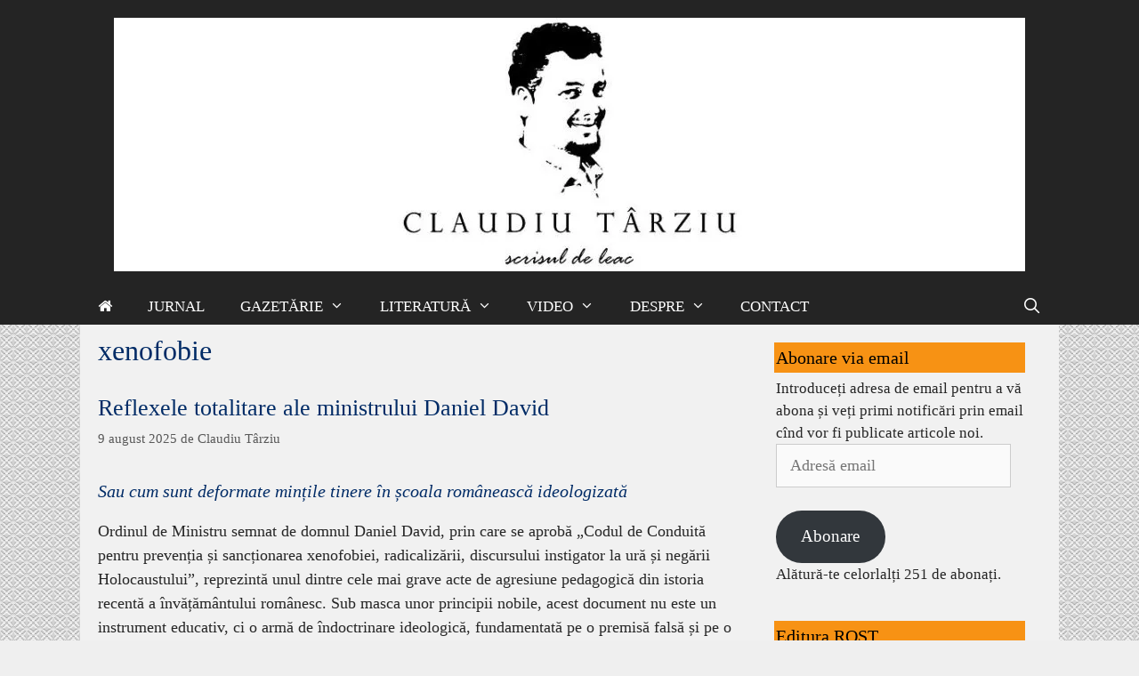

--- FILE ---
content_type: text/html; charset=UTF-8
request_url: https://claudiutarziu.ro/tag/xenofobie/
body_size: 18323
content:
<!DOCTYPE html><html lang="ro-RO"><head><script data-no-optimize="1" type="c39a94c902e81a6f2d411e78-text/javascript">var litespeed_docref=sessionStorage.getItem("litespeed_docref");litespeed_docref&&(Object.defineProperty(document,"referrer",{get:function(){return litespeed_docref}}),sessionStorage.removeItem("litespeed_docref"));</script> <meta charset="UTF-8"><meta name='robots' content='index, follow, max-image-preview:large, max-snippet:-1, max-video-preview:-1' /><meta name="viewport" content="width=device-width, initial-scale=1"><title>Arhive xenofobie - Claudiu Târziu</title><link rel="canonical" href="https://claudiutarziu.ro/tag/xenofobie/" /><meta property="og:locale" content="ro_RO" /><meta property="og:type" content="article" /><meta property="og:title" content="Arhive xenofobie - Claudiu Târziu" /><meta property="og:url" content="https://claudiutarziu.ro/tag/xenofobie/" /><meta property="og:site_name" content="Claudiu Târziu" /><meta name="twitter:card" content="summary_large_image" /> <script type="application/ld+json" class="yoast-schema-graph">{"@context":"https://schema.org","@graph":[{"@type":"CollectionPage","@id":"https://claudiutarziu.ro/tag/xenofobie/","url":"https://claudiutarziu.ro/tag/xenofobie/","name":"Arhive xenofobie - Claudiu Târziu","isPartOf":{"@id":"https://claudiutarziu.ro/#website"},"breadcrumb":{"@id":"https://claudiutarziu.ro/tag/xenofobie/#breadcrumb"},"inLanguage":"ro-RO"},{"@type":"BreadcrumbList","@id":"https://claudiutarziu.ro/tag/xenofobie/#breadcrumb","itemListElement":[{"@type":"ListItem","position":1,"name":"Prima pagină","item":"https://claudiutarziu.ro/"},{"@type":"ListItem","position":2,"name":"xenofobie"}]},{"@type":"WebSite","@id":"https://claudiutarziu.ro/#website","url":"https://claudiutarziu.ro/","name":"Claudiu Târziu","description":"scrisul de leac","publisher":{"@id":"https://claudiutarziu.ro/#organization"},"potentialAction":[{"@type":"SearchAction","target":{"@type":"EntryPoint","urlTemplate":"https://claudiutarziu.ro/?s={search_term_string}"},"query-input":{"@type":"PropertyValueSpecification","valueRequired":true,"valueName":"search_term_string"}}],"inLanguage":"ro-RO"},{"@type":"Organization","@id":"https://claudiutarziu.ro/#organization","name":"Claudiu Târziu","url":"https://claudiutarziu.ro/","logo":{"@type":"ImageObject","inLanguage":"ro-RO","@id":"https://claudiutarziu.ro/#/schema/logo/image/","url":"https://i0.wp.com/claudiutarziu.ro/wp-content/uploads/2017/01/header-1.jpg?fit=1024%2C285&ssl=1","contentUrl":"https://i0.wp.com/claudiutarziu.ro/wp-content/uploads/2017/01/header-1.jpg?fit=1024%2C285&ssl=1","width":1024,"height":285,"caption":"Claudiu Târziu"},"image":{"@id":"https://claudiutarziu.ro/#/schema/logo/image/"}}]}</script> <link rel='dns-prefetch' href='//secure.gravatar.com' /><link rel='dns-prefetch' href='//stats.wp.com' /><link href='https://fonts.gstatic.com' crossorigin rel='preconnect' /><link href='https://fonts.googleapis.com' crossorigin rel='preconnect' /><link rel='preconnect' href='//i0.wp.com' /><link rel='preconnect' href='//c0.wp.com' /><link rel="alternate" type="application/rss+xml" title="Claudiu Târziu &raquo; Flux" href="https://claudiutarziu.ro/feed/" /><link rel="alternate" type="application/rss+xml" title="Claudiu Târziu &raquo; Flux comentarii" href="https://claudiutarziu.ro/comments/feed/" /><link rel="alternate" type="application/rss+xml" title="Claudiu Târziu &raquo; Flux etichetă xenofobie" href="https://claudiutarziu.ro/tag/xenofobie/feed/" /><style id='wp-img-auto-sizes-contain-inline-css'>img:is([sizes=auto i],[sizes^="auto," i]){contain-intrinsic-size:3000px 1500px}
/*# sourceURL=wp-img-auto-sizes-contain-inline-css */</style><link data-optimized="2" rel="stylesheet" href="https://claudiutarziu.ro/wp-content/litespeed/css/a3b5a2f8fa07ae568765492f4c23a912.css?ver=11208" /><link rel='stylesheet' id='wp-block-library-css' href='https://c0.wp.com/c/6.9/wp-includes/css/dist/block-library/style.min.css' media='all' /><style id='global-styles-inline-css'>:root{--wp--preset--aspect-ratio--square: 1;--wp--preset--aspect-ratio--4-3: 4/3;--wp--preset--aspect-ratio--3-4: 3/4;--wp--preset--aspect-ratio--3-2: 3/2;--wp--preset--aspect-ratio--2-3: 2/3;--wp--preset--aspect-ratio--16-9: 16/9;--wp--preset--aspect-ratio--9-16: 9/16;--wp--preset--color--black: #000000;--wp--preset--color--cyan-bluish-gray: #abb8c3;--wp--preset--color--white: #ffffff;--wp--preset--color--pale-pink: #f78da7;--wp--preset--color--vivid-red: #cf2e2e;--wp--preset--color--luminous-vivid-orange: #ff6900;--wp--preset--color--luminous-vivid-amber: #fcb900;--wp--preset--color--light-green-cyan: #7bdcb5;--wp--preset--color--vivid-green-cyan: #00d084;--wp--preset--color--pale-cyan-blue: #8ed1fc;--wp--preset--color--vivid-cyan-blue: #0693e3;--wp--preset--color--vivid-purple: #9b51e0;--wp--preset--color--contrast: var(--contrast);--wp--preset--color--contrast-2: var(--contrast-2);--wp--preset--color--contrast-3: var(--contrast-3);--wp--preset--color--base: var(--base);--wp--preset--color--base-2: var(--base-2);--wp--preset--color--base-3: var(--base-3);--wp--preset--color--accent: var(--accent);--wp--preset--gradient--vivid-cyan-blue-to-vivid-purple: linear-gradient(135deg,rgb(6,147,227) 0%,rgb(155,81,224) 100%);--wp--preset--gradient--light-green-cyan-to-vivid-green-cyan: linear-gradient(135deg,rgb(122,220,180) 0%,rgb(0,208,130) 100%);--wp--preset--gradient--luminous-vivid-amber-to-luminous-vivid-orange: linear-gradient(135deg,rgb(252,185,0) 0%,rgb(255,105,0) 100%);--wp--preset--gradient--luminous-vivid-orange-to-vivid-red: linear-gradient(135deg,rgb(255,105,0) 0%,rgb(207,46,46) 100%);--wp--preset--gradient--very-light-gray-to-cyan-bluish-gray: linear-gradient(135deg,rgb(238,238,238) 0%,rgb(169,184,195) 100%);--wp--preset--gradient--cool-to-warm-spectrum: linear-gradient(135deg,rgb(74,234,220) 0%,rgb(151,120,209) 20%,rgb(207,42,186) 40%,rgb(238,44,130) 60%,rgb(251,105,98) 80%,rgb(254,248,76) 100%);--wp--preset--gradient--blush-light-purple: linear-gradient(135deg,rgb(255,206,236) 0%,rgb(152,150,240) 100%);--wp--preset--gradient--blush-bordeaux: linear-gradient(135deg,rgb(254,205,165) 0%,rgb(254,45,45) 50%,rgb(107,0,62) 100%);--wp--preset--gradient--luminous-dusk: linear-gradient(135deg,rgb(255,203,112) 0%,rgb(199,81,192) 50%,rgb(65,88,208) 100%);--wp--preset--gradient--pale-ocean: linear-gradient(135deg,rgb(255,245,203) 0%,rgb(182,227,212) 50%,rgb(51,167,181) 100%);--wp--preset--gradient--electric-grass: linear-gradient(135deg,rgb(202,248,128) 0%,rgb(113,206,126) 100%);--wp--preset--gradient--midnight: linear-gradient(135deg,rgb(2,3,129) 0%,rgb(40,116,252) 100%);--wp--preset--font-size--small: 13px;--wp--preset--font-size--medium: 20px;--wp--preset--font-size--large: 36px;--wp--preset--font-size--x-large: 42px;--wp--preset--spacing--20: 0.44rem;--wp--preset--spacing--30: 0.67rem;--wp--preset--spacing--40: 1rem;--wp--preset--spacing--50: 1.5rem;--wp--preset--spacing--60: 2.25rem;--wp--preset--spacing--70: 3.38rem;--wp--preset--spacing--80: 5.06rem;--wp--preset--shadow--natural: 6px 6px 9px rgba(0, 0, 0, 0.2);--wp--preset--shadow--deep: 12px 12px 50px rgba(0, 0, 0, 0.4);--wp--preset--shadow--sharp: 6px 6px 0px rgba(0, 0, 0, 0.2);--wp--preset--shadow--outlined: 6px 6px 0px -3px rgb(255, 255, 255), 6px 6px rgb(0, 0, 0);--wp--preset--shadow--crisp: 6px 6px 0px rgb(0, 0, 0);}:where(.is-layout-flex){gap: 0.5em;}:where(.is-layout-grid){gap: 0.5em;}body .is-layout-flex{display: flex;}.is-layout-flex{flex-wrap: wrap;align-items: center;}.is-layout-flex > :is(*, div){margin: 0;}body .is-layout-grid{display: grid;}.is-layout-grid > :is(*, div){margin: 0;}:where(.wp-block-columns.is-layout-flex){gap: 2em;}:where(.wp-block-columns.is-layout-grid){gap: 2em;}:where(.wp-block-post-template.is-layout-flex){gap: 1.25em;}:where(.wp-block-post-template.is-layout-grid){gap: 1.25em;}.has-black-color{color: var(--wp--preset--color--black) !important;}.has-cyan-bluish-gray-color{color: var(--wp--preset--color--cyan-bluish-gray) !important;}.has-white-color{color: var(--wp--preset--color--white) !important;}.has-pale-pink-color{color: var(--wp--preset--color--pale-pink) !important;}.has-vivid-red-color{color: var(--wp--preset--color--vivid-red) !important;}.has-luminous-vivid-orange-color{color: var(--wp--preset--color--luminous-vivid-orange) !important;}.has-luminous-vivid-amber-color{color: var(--wp--preset--color--luminous-vivid-amber) !important;}.has-light-green-cyan-color{color: var(--wp--preset--color--light-green-cyan) !important;}.has-vivid-green-cyan-color{color: var(--wp--preset--color--vivid-green-cyan) !important;}.has-pale-cyan-blue-color{color: var(--wp--preset--color--pale-cyan-blue) !important;}.has-vivid-cyan-blue-color{color: var(--wp--preset--color--vivid-cyan-blue) !important;}.has-vivid-purple-color{color: var(--wp--preset--color--vivid-purple) !important;}.has-black-background-color{background-color: var(--wp--preset--color--black) !important;}.has-cyan-bluish-gray-background-color{background-color: var(--wp--preset--color--cyan-bluish-gray) !important;}.has-white-background-color{background-color: var(--wp--preset--color--white) !important;}.has-pale-pink-background-color{background-color: var(--wp--preset--color--pale-pink) !important;}.has-vivid-red-background-color{background-color: var(--wp--preset--color--vivid-red) !important;}.has-luminous-vivid-orange-background-color{background-color: var(--wp--preset--color--luminous-vivid-orange) !important;}.has-luminous-vivid-amber-background-color{background-color: var(--wp--preset--color--luminous-vivid-amber) !important;}.has-light-green-cyan-background-color{background-color: var(--wp--preset--color--light-green-cyan) !important;}.has-vivid-green-cyan-background-color{background-color: var(--wp--preset--color--vivid-green-cyan) !important;}.has-pale-cyan-blue-background-color{background-color: var(--wp--preset--color--pale-cyan-blue) !important;}.has-vivid-cyan-blue-background-color{background-color: var(--wp--preset--color--vivid-cyan-blue) !important;}.has-vivid-purple-background-color{background-color: var(--wp--preset--color--vivid-purple) !important;}.has-black-border-color{border-color: var(--wp--preset--color--black) !important;}.has-cyan-bluish-gray-border-color{border-color: var(--wp--preset--color--cyan-bluish-gray) !important;}.has-white-border-color{border-color: var(--wp--preset--color--white) !important;}.has-pale-pink-border-color{border-color: var(--wp--preset--color--pale-pink) !important;}.has-vivid-red-border-color{border-color: var(--wp--preset--color--vivid-red) !important;}.has-luminous-vivid-orange-border-color{border-color: var(--wp--preset--color--luminous-vivid-orange) !important;}.has-luminous-vivid-amber-border-color{border-color: var(--wp--preset--color--luminous-vivid-amber) !important;}.has-light-green-cyan-border-color{border-color: var(--wp--preset--color--light-green-cyan) !important;}.has-vivid-green-cyan-border-color{border-color: var(--wp--preset--color--vivid-green-cyan) !important;}.has-pale-cyan-blue-border-color{border-color: var(--wp--preset--color--pale-cyan-blue) !important;}.has-vivid-cyan-blue-border-color{border-color: var(--wp--preset--color--vivid-cyan-blue) !important;}.has-vivid-purple-border-color{border-color: var(--wp--preset--color--vivid-purple) !important;}.has-vivid-cyan-blue-to-vivid-purple-gradient-background{background: var(--wp--preset--gradient--vivid-cyan-blue-to-vivid-purple) !important;}.has-light-green-cyan-to-vivid-green-cyan-gradient-background{background: var(--wp--preset--gradient--light-green-cyan-to-vivid-green-cyan) !important;}.has-luminous-vivid-amber-to-luminous-vivid-orange-gradient-background{background: var(--wp--preset--gradient--luminous-vivid-amber-to-luminous-vivid-orange) !important;}.has-luminous-vivid-orange-to-vivid-red-gradient-background{background: var(--wp--preset--gradient--luminous-vivid-orange-to-vivid-red) !important;}.has-very-light-gray-to-cyan-bluish-gray-gradient-background{background: var(--wp--preset--gradient--very-light-gray-to-cyan-bluish-gray) !important;}.has-cool-to-warm-spectrum-gradient-background{background: var(--wp--preset--gradient--cool-to-warm-spectrum) !important;}.has-blush-light-purple-gradient-background{background: var(--wp--preset--gradient--blush-light-purple) !important;}.has-blush-bordeaux-gradient-background{background: var(--wp--preset--gradient--blush-bordeaux) !important;}.has-luminous-dusk-gradient-background{background: var(--wp--preset--gradient--luminous-dusk) !important;}.has-pale-ocean-gradient-background{background: var(--wp--preset--gradient--pale-ocean) !important;}.has-electric-grass-gradient-background{background: var(--wp--preset--gradient--electric-grass) !important;}.has-midnight-gradient-background{background: var(--wp--preset--gradient--midnight) !important;}.has-small-font-size{font-size: var(--wp--preset--font-size--small) !important;}.has-medium-font-size{font-size: var(--wp--preset--font-size--medium) !important;}.has-large-font-size{font-size: var(--wp--preset--font-size--large) !important;}.has-x-large-font-size{font-size: var(--wp--preset--font-size--x-large) !important;}
/*# sourceURL=global-styles-inline-css */</style><style id='classic-theme-styles-inline-css'>/*! This file is auto-generated */
.wp-block-button__link{color:#fff;background-color:#32373c;border-radius:9999px;box-shadow:none;text-decoration:none;padding:calc(.667em + 2px) calc(1.333em + 2px);font-size:1.125em}.wp-block-file__button{background:#32373c;color:#fff;text-decoration:none}
/*# sourceURL=/wp-includes/css/classic-themes.min.css */</style><style id='generate-style-inline-css'>.resize-featured-image .post-image img {width: 200px;height: 200px;-o-object-fit: cover;object-fit: cover;}
body{background-color:#efefef;color:#262626;}a{color:#002b66;}a:visited{color:#002b66;}a:hover, a:focus, a:active{color:#000000;}body .grid-container{max-width:1100px;}.wp-block-group__inner-container{max-width:1100px;margin-left:auto;margin-right:auto;}.generate-back-to-top{font-size:20px;border-radius:3px;position:fixed;bottom:30px;right:30px;line-height:40px;width:40px;text-align:center;z-index:10;transition:opacity 300ms ease-in-out;opacity:0.1;transform:translateY(1000px);}.generate-back-to-top__show{opacity:1;transform:translateY(0);}.navigation-search{position:absolute;left:-99999px;pointer-events:none;visibility:hidden;z-index:20;width:100%;top:0;transition:opacity 100ms ease-in-out;opacity:0;}.navigation-search.nav-search-active{left:0;right:0;pointer-events:auto;visibility:visible;opacity:1;}.navigation-search input[type="search"]{outline:0;border:0;vertical-align:bottom;line-height:1;opacity:0.9;width:100%;z-index:20;border-radius:0;-webkit-appearance:none;height:60px;}.navigation-search input::-ms-clear{display:none;width:0;height:0;}.navigation-search input::-ms-reveal{display:none;width:0;height:0;}.navigation-search input::-webkit-search-decoration, .navigation-search input::-webkit-search-cancel-button, .navigation-search input::-webkit-search-results-button, .navigation-search input::-webkit-search-results-decoration{display:none;}.main-navigation li.search-item{z-index:21;}li.search-item.active{transition:opacity 100ms ease-in-out;}.nav-left-sidebar .main-navigation li.search-item.active,.nav-right-sidebar .main-navigation li.search-item.active{width:auto;display:inline-block;float:right;}.gen-sidebar-nav .navigation-search{top:auto;bottom:0;}:root{--contrast:#222222;--contrast-2:#575760;--contrast-3:#b2b2be;--base:#f0f0f0;--base-2:#f7f8f9;--base-3:#ffffff;--accent:#1e73be;}:root .has-contrast-color{color:var(--contrast);}:root .has-contrast-background-color{background-color:var(--contrast);}:root .has-contrast-2-color{color:var(--contrast-2);}:root .has-contrast-2-background-color{background-color:var(--contrast-2);}:root .has-contrast-3-color{color:var(--contrast-3);}:root .has-contrast-3-background-color{background-color:var(--contrast-3);}:root .has-base-color{color:var(--base);}:root .has-base-background-color{background-color:var(--base);}:root .has-base-2-color{color:var(--base-2);}:root .has-base-2-background-color{background-color:var(--base-2);}:root .has-base-3-color{color:var(--base-3);}:root .has-base-3-background-color{background-color:var(--base-3);}:root .has-accent-color{color:var(--accent);}:root .has-accent-background-color{background-color:var(--accent);}body, button, input, select, textarea{font-family:"PT Serif", serif;font-size:18px;}body{line-height:1.5;}.entry-content > [class*="wp-block-"]:not(:last-child):not(.wp-block-heading){margin-bottom:1.5em;}.main-title{font-weight:500;text-transform:uppercase;font-size:40px;}.site-description{font-family:"Courgette", handwriting;font-weight:500;font-size:30px;}.main-navigation a, .menu-toggle{font-weight:500;text-transform:uppercase;font-size:17px;}.main-navigation .main-nav ul ul li a{font-size:14px;}.sidebar .widget, .footer-widgets .widget{font-size:17px;}h1{font-weight:500;font-size:32px;}h2{font-weight:500;font-size:26px;}h3{font-weight:500;font-size:20px;}h4{font-size:inherit;}h5{font-size:inherit;}.site-info{font-size:16px;}@media (max-width:768px){.main-title{font-size:30px;}h1{font-size:30px;}h2{font-size:25px;}}.top-bar{background-color:#636363;color:#ffffff;}.top-bar a{color:#ffffff;}.top-bar a:hover{color:#303030;}.site-header{background-color:#242424;color:#ffffff;}.site-header a{color:#ffffff;}.main-title a,.main-title a:hover{color:#ffffff;}.site-description{color:#ffffff;}.mobile-menu-control-wrapper .menu-toggle,.mobile-menu-control-wrapper .menu-toggle:hover,.mobile-menu-control-wrapper .menu-toggle:focus,.has-inline-mobile-toggle #site-navigation.toggled{background-color:rgba(0, 0, 0, 0.02);}.main-navigation,.main-navigation ul ul{background-color:#242424;}.main-navigation .main-nav ul li a, .main-navigation .menu-toggle, .main-navigation .menu-bar-items{color:#ffffff;}.main-navigation .main-nav ul li:not([class*="current-menu-"]):hover > a, .main-navigation .main-nav ul li:not([class*="current-menu-"]):focus > a, .main-navigation .main-nav ul li.sfHover:not([class*="current-menu-"]) > a, .main-navigation .menu-bar-item:hover > a, .main-navigation .menu-bar-item.sfHover > a{color:#f79214;background-color:#242424;}button.menu-toggle:hover,button.menu-toggle:focus,.main-navigation .mobile-bar-items a,.main-navigation .mobile-bar-items a:hover,.main-navigation .mobile-bar-items a:focus{color:#ffffff;}.main-navigation .main-nav ul li[class*="current-menu-"] > a{color:#f79214;background-color:#242424;}.navigation-search input[type="search"],.navigation-search input[type="search"]:active, .navigation-search input[type="search"]:focus, .main-navigation .main-nav ul li.search-item.active > a, .main-navigation .menu-bar-items .search-item.active > a{color:#f79214;background-color:#242424;}.main-navigation ul ul{background-color:#242424;}.main-navigation .main-nav ul ul li a{color:#ffffff;}.main-navigation .main-nav ul ul li:not([class*="current-menu-"]):hover > a,.main-navigation .main-nav ul ul li:not([class*="current-menu-"]):focus > a, .main-navigation .main-nav ul ul li.sfHover:not([class*="current-menu-"]) > a{color:#000000;background-color:#dd9933;}.main-navigation .main-nav ul ul li[class*="current-menu-"] > a{color:#000000;background-color:#dd9933;}.separate-containers .inside-article, .separate-containers .comments-area, .separate-containers .page-header, .one-container .container, .separate-containers .paging-navigation, .inside-page-header{background-color:#f1f1f1;}.entry-meta{color:#595959;}.entry-meta a{color:#595959;}.entry-meta a:hover{color:#000000;}h1{color:#002b66;}h2{color:#002b66;}h3{color:#002b66;}.sidebar .widget{color:#262626;background-color:#f1f1f1;}.sidebar .widget a{color:#000000;}.sidebar .widget .widget-title{color:#000000;}.footer-widgets{background-color:#ffffff;}.footer-widgets .widget-title{color:#000000;}.site-info{color:#ffffff;background-color:#222222;}.site-info a{color:#ffffff;}.site-info a:hover{color:#f79214;}.footer-bar .widget_nav_menu .current-menu-item a{color:#f79214;}input[type="text"],input[type="email"],input[type="url"],input[type="password"],input[type="search"],input[type="tel"],input[type="number"],textarea,select{color:#666666;background-color:#fafafa;border-color:#cccccc;}input[type="text"]:focus,input[type="email"]:focus,input[type="url"]:focus,input[type="password"]:focus,input[type="search"]:focus,input[type="tel"]:focus,input[type="number"]:focus,textarea:focus,select:focus{color:#666666;background-color:#ffffff;border-color:#bfbfbf;}button,html input[type="button"],input[type="reset"],input[type="submit"],a.button,a.wp-block-button__link:not(.has-background){color:#ffffff;background-color:#002b66;}button:hover,html input[type="button"]:hover,input[type="reset"]:hover,input[type="submit"]:hover,a.button:hover,button:focus,html input[type="button"]:focus,input[type="reset"]:focus,input[type="submit"]:focus,a.button:focus,a.wp-block-button__link:not(.has-background):active,a.wp-block-button__link:not(.has-background):focus,a.wp-block-button__link:not(.has-background):hover{color:#ffffff;background-color:#003366;}a.generate-back-to-top{background-color:rgba( 0,0,0,0.4 );color:#ffffff;}a.generate-back-to-top:hover,a.generate-back-to-top:focus{background-color:rgba( 0,0,0,0.6 );color:#ffffff;}:root{--gp-search-modal-bg-color:var(--base-3);--gp-search-modal-text-color:var(--contrast);--gp-search-modal-overlay-bg-color:rgba(0,0,0,0.2);}@media (max-width:768px){.main-navigation .menu-bar-item:hover > a, .main-navigation .menu-bar-item.sfHover > a{background:none;color:#ffffff;}}.inside-top-bar{padding:10px;}.inside-header{padding:20px 10px 20px 10px;}.separate-containers .inside-article, .separate-containers .comments-area, .separate-containers .page-header, .separate-containers .paging-navigation, .one-container .site-content, .inside-page-header{padding:10px 20px 10px 20px;}.site-main .wp-block-group__inner-container{padding:10px 20px 10px 20px;}.entry-content .alignwide, body:not(.no-sidebar) .entry-content .alignfull{margin-left:-20px;width:calc(100% + 40px);max-width:calc(100% + 40px);}.one-container.right-sidebar .site-main,.one-container.both-right .site-main{margin-right:20px;}.one-container.left-sidebar .site-main,.one-container.both-left .site-main{margin-left:20px;}.one-container.both-sidebars .site-main{margin:0px 20px 0px 20px;}.main-navigation .main-nav ul li a,.menu-toggle,.main-navigation .mobile-bar-items a{line-height:40px;}.navigation-search input[type="search"]{height:40px;}.rtl .menu-item-has-children .dropdown-menu-toggle{padding-left:20px;}.rtl .main-navigation .main-nav ul li.menu-item-has-children > a{padding-right:20px;}.widget-area .widget{padding:10px 20px 0px 20px;}.footer-widgets{padding:20px 40px 20px 40px;}.site-info{padding:10px 20px 10px 20px;}@media (max-width:768px){.separate-containers .inside-article, .separate-containers .comments-area, .separate-containers .page-header, .separate-containers .paging-navigation, .one-container .site-content, .inside-page-header{padding:30px;}.site-main .wp-block-group__inner-container{padding:30px;}.site-info{padding-right:10px;padding-left:10px;}.entry-content .alignwide, body:not(.no-sidebar) .entry-content .alignfull{margin-left:-30px;width:calc(100% + 60px);max-width:calc(100% + 60px);}}@media (max-width:768px){.main-navigation .menu-toggle,.main-navigation .mobile-bar-items,.sidebar-nav-mobile:not(#sticky-placeholder){display:block;}.main-navigation ul,.gen-sidebar-nav{display:none;}[class*="nav-float-"] .site-header .inside-header > *{float:none;clear:both;}}
body{background-image:url('https://claudiutarziu.ro/wp-content/uploads/2016/10/pattern004-light.png');}
/*# sourceURL=generate-style-inline-css */</style><link rel='stylesheet' id='jetpack-subscriptions-css' href='https://c0.wp.com/p/jetpack/15.4/_inc/build/subscriptions/subscriptions.min.css' media='all' /><link rel="https://api.w.org/" href="https://claudiutarziu.ro/wp-json/" /><link rel="alternate" title="JSON" type="application/json" href="https://claudiutarziu.ro/wp-json/wp/v2/tags/361" /><link rel="EditURI" type="application/rsd+xml" title="RSD" href="https://claudiutarziu.ro/xmlrpc.php?rsd" /><meta name="generator" content="WordPress 6.9" /> <script id="mcjs" type="litespeed/javascript">!function(c,h,i,m,p){m=c.createElement(h),p=c.getElementsByTagName(h)[0],m.async=1,m.src=i,p.parentNode.insertBefore(m,p)}(document,"script","https://chimpstatic.com/mcjs-connected/js/users/e0f78452be9e4dcc0b5298bf5/2783b4a4212278fceb084e174.js")</script> <style>img#wpstats{display:none}</style><style>.recentcomments a{display:inline !important;padding:0 !important;margin:0 !important;}</style><link rel="icon" href="https://i0.wp.com/claudiutarziu.ro/wp-content/uploads/2017/01/cropped-ct-icon512.jpg?fit=32%2C32&#038;ssl=1" sizes="32x32" /><link rel="icon" href="https://i0.wp.com/claudiutarziu.ro/wp-content/uploads/2017/01/cropped-ct-icon512.jpg?fit=192%2C192&#038;ssl=1" sizes="192x192" /><link rel="apple-touch-icon" href="https://i0.wp.com/claudiutarziu.ro/wp-content/uploads/2017/01/cropped-ct-icon512.jpg?fit=180%2C180&#038;ssl=1" /><meta name="msapplication-TileImage" content="https://i0.wp.com/claudiutarziu.ro/wp-content/uploads/2017/01/cropped-ct-icon512.jpg?fit=270%2C270&#038;ssl=1" /><style id="wp-custom-css">/*
Poți să-ți adaugi propriul CSS aici.

Dă clic pe iconul de ajutor de mai sus pentru a afla mai mult.
*/

ul.lcp_catlist li {
    list-style-type: disc;
	  color: #f79214;
}

.footer-right {
      text-align: right;
}

.footer-left {
      text-align: left;
}

aliniaza-text {
      text-align: justify;
}</style></head><body class="archive tag tag-xenofobie tag-361 wp-custom-logo wp-embed-responsive wp-theme-generatepress wp-child-theme-generatepress_child post-image-below-header post-image-aligned-left right-sidebar nav-below-header one-container fluid-header active-footer-widgets-0 nav-search-enabled nav-aligned-left header-aligned-center dropdown-hover" itemtype="https://schema.org/Blog" itemscope>
<a class="screen-reader-text skip-link" href="#content" title="Sari la conținut">Sari la conținut</a><header class="site-header" id="masthead" aria-label="Site"  itemtype="https://schema.org/WPHeader" itemscope><div class="inside-header"><div class="site-logo">
<a href="https://claudiutarziu.ro/" rel="home">
<img data-lazyloaded="1" src="[data-uri]" width="1024" height="285" class="header-image is-logo-image" alt="Claudiu Târziu" data-src="https://i0.wp.com/claudiutarziu.ro/wp-content/uploads/2017/01/header-1.jpg?fit=1024%2C285&#038;ssl=1" />
</a></div></div></header><nav class="main-navigation sub-menu-right" id="site-navigation" aria-label="Principal"  itemtype="https://schema.org/SiteNavigationElement" itemscope><div class="inside-navigation grid-container grid-parent"><form method="get" class="search-form navigation-search" action="https://claudiutarziu.ro/">
<input type="search" class="search-field" value="" name="s" title="Căutare" /></form><div class="mobile-bar-items">
<span class="search-item">
<a aria-label="Deschide bara de căutare" href="#">
</a>
</span></div>
<button class="menu-toggle" aria-controls="primary-menu" aria-expanded="false">
<span class="mobile-menu">Meniu</span>				</button><div id="primary-menu" class="main-nav"><ul id="menu-principal" class=" menu sf-menu"><li id="menu-item-49" class="menu-item menu-item-type-custom menu-item-object-custom menu-item-49"><a href="/"><i class="fa fa-home"></i></a></li><li id="menu-item-48" class="menu-item menu-item-type-taxonomy menu-item-object-category menu-item-48"><a href="https://claudiutarziu.ro/category/jurnal/">Jurnal</a></li><li id="menu-item-38" class="menu-item menu-item-type-post_type menu-item-object-page menu-item-has-children menu-item-38"><a href="https://claudiutarziu.ro/gazetarie/">Gazetărie<span role="presentation" class="dropdown-menu-toggle"></span></a><ul class="sub-menu"><li id="menu-item-40" class="menu-item menu-item-type-taxonomy menu-item-object-category menu-item-40"><a href="https://claudiutarziu.ro/category/interviuri/">Interviuri</a></li><li id="menu-item-42" class="menu-item menu-item-type-taxonomy menu-item-object-category menu-item-42"><a href="https://claudiutarziu.ro/category/reportaje/">Reportaje</a></li><li id="menu-item-41" class="menu-item menu-item-type-taxonomy menu-item-object-category menu-item-41"><a href="https://claudiutarziu.ro/category/investigatii/">Investigații</a></li><li id="menu-item-650" class="menu-item menu-item-type-taxonomy menu-item-object-category menu-item-650"><a href="https://claudiutarziu.ro/category/opinii/">Opinii</a></li><li id="menu-item-39" class="menu-item menu-item-type-taxonomy menu-item-object-category menu-item-39"><a href="https://claudiutarziu.ro/category/fotografii/">Fotografii</a></li></ul></li><li id="menu-item-37" class="menu-item menu-item-type-post_type menu-item-object-page menu-item-has-children menu-item-37"><a href="https://claudiutarziu.ro/literatura/">Literatură<span role="presentation" class="dropdown-menu-toggle"></span></a><ul class="sub-menu"><li id="menu-item-44" class="menu-item menu-item-type-taxonomy menu-item-object-category menu-item-44"><a href="https://claudiutarziu.ro/category/proza/">Proză</a></li><li id="menu-item-43" class="menu-item menu-item-type-taxonomy menu-item-object-category menu-item-43"><a href="https://claudiutarziu.ro/category/poezie/">Poezie</a></li></ul></li><li id="menu-item-36" class="menu-item menu-item-type-post_type menu-item-object-page menu-item-has-children menu-item-36"><a href="https://claudiutarziu.ro/video/">Video<span role="presentation" class="dropdown-menu-toggle"></span></a><ul class="sub-menu"><li id="menu-item-45" class="menu-item menu-item-type-taxonomy menu-item-object-category menu-item-45"><a href="https://claudiutarziu.ro/category/video/conferinte/">Conferințe</a></li><li id="menu-item-46" class="menu-item menu-item-type-taxonomy menu-item-object-category menu-item-46"><a href="https://claudiutarziu.ro/category/video/emisiuni-tv/">Emisiuni TV</a></li><li id="menu-item-47" class="menu-item menu-item-type-taxonomy menu-item-object-category menu-item-47"><a href="https://claudiutarziu.ro/category/video/tablete-rostite/">Tablete rostite</a></li></ul></li><li id="menu-item-22" class="menu-item menu-item-type-post_type menu-item-object-page menu-item-has-children menu-item-22"><a href="https://claudiutarziu.ro/despre-mine/">Despre<span role="presentation" class="dropdown-menu-toggle"></span></a><ul class="sub-menu"><li id="menu-item-328" class="menu-item menu-item-type-post_type menu-item-object-page menu-item-328"><a href="https://claudiutarziu.ro/despre-mine/misiune/">Misiune</a></li><li id="menu-item-26" class="menu-item menu-item-type-post_type menu-item-object-page menu-item-26"><a href="https://claudiutarziu.ro/despre-mine/curriculum-vitae/">Curriculum Vitae</a></li><li id="menu-item-25" class="menu-item menu-item-type-post_type menu-item-object-page menu-item-25"><a href="https://claudiutarziu.ro/despre-mine/referinte/">Referințe</a></li><li id="menu-item-24" class="menu-item menu-item-type-post_type menu-item-object-page menu-item-24"><a href="https://claudiutarziu.ro/despre-mine/interviuri/">Interviuri</a></li><li id="menu-item-23" class="menu-item menu-item-type-post_type menu-item-object-page menu-item-23"><a href="https://claudiutarziu.ro/despre-mine/galerie-foto/">Galerie foto</a></li><li id="menu-item-331" class="menu-item menu-item-type-post_type menu-item-object-page menu-item-331"><a href="https://claudiutarziu.ro/despre-mine/precizare/">Precizare</a></li></ul></li><li id="menu-item-35" class="menu-item menu-item-type-post_type menu-item-object-page menu-item-35"><a href="https://claudiutarziu.ro/contact/">Contact</a></li><li class="search-item menu-item-align-right"><a aria-label="Deschide bara de căutare" href="#"></a></li></ul></div></div></nav><div class="site grid-container container hfeed grid-parent" id="page"><div class="site-content" id="content"><div class="content-area grid-parent mobile-grid-100 grid-70 tablet-grid-70" id="primary"><main class="site-main" id="main"><header class="page-header" aria-label="Pagină"><h1 class="page-title">
xenofobie</h1></header><article id="post-21020" class="post-21020 post type-post status-publish format-image hentry category-jurnal category-opinii category-politice tag-antisemitism tag-daniel-david tag-holocaust tag-ideologizarea-scolii tag-interesul-superior-al-copilului tag-psihologie tag-radicalizare tag-xenofobie post_format-post-format-image" itemtype="https://schema.org/CreativeWork" itemscope><div class="inside-article"><header class="entry-header"><h2 class="entry-title" itemprop="headline"><a href="https://claudiutarziu.ro/reflexele-totalitare-ale-ministrului-daniel-david/" rel="bookmark">Reflexele totalitare ale ministrului Daniel David</a></h2><div class="entry-meta">
<span class="posted-on"><time class="entry-date published" datetime="2025-08-09T10:27:26+03:00" itemprop="datePublished">9 august 2025</time></span> <span class="byline">de <span class="author vcard" itemprop="author" itemtype="https://schema.org/Person" itemscope><a class="url fn n" href="https://claudiutarziu.ro/author/claudiu/" title="Vezi toate articolele lui Claudiu Târziu" rel="author" itemprop="url"><span class="author-name" itemprop="name">Claudiu Târziu</span></a></span></span></div></header><div class="entry-content" itemprop="text"><h3><em>Sau cum sunt deformate mințile tinere în școala românească ideologizată</em></h3><p>Ordinul de Ministru semnat de domnul Daniel David, prin care se aprobă &#8222;Codul de Conduită pentru prevenția și sancționarea xenofobiei, radicalizării, discursului instigator la ură și negării Holocaustului&#8221;, reprezintă unul dintre cele mai grave acte de agresiune pedagogică din istoria recentă a învățământului românesc. Sub masca unor principii nobile, acest document nu este un instrument educativ, ci o armă de îndoctrinare ideologică, fundamentată pe o premisă falsă și pe o profundă ignorare a psihologiei dezvoltării copilului.</p><p>În primul rând, întregul demers se bazează pe o teză falsă, importată artificial în spațiul public: aceea că societatea românească de astăzi s-ar confrunta cu un fenomen social acut și generalizat de antisemitism sau xenofobie, care să justifice o astfel de intervenție brutală la nivelul sistemului de educație. Este o obsesie a actualului regim, menită să creeze o realitate paralelă și să alinieze România la o agendă ideologică externă, în timp ce problemele reale și devastatoare ale școlii – analfabetismul funcțional, abandonul școlar, infrastructura precară – sunt ignorate cu cinism. Acest Cod nu vine să rezolve o problemă a copiilor, ci să servească interesele politice ale adulților.</p><p>În al doilea rând, din perspectiva științelor educației și a psihologiei comportamentale, acest document este un act de malpraxis pedagogic. Este de neînțeles cum domnul ministru Daniel David, în calitatea sa de psiholog, poate gira un demers care încalcă principii elementare ale procesului formativ. Introducerea în universul cognitiv al unui copil a unor concepte abstracte și extrem de complexe, precum &#8222;negarea Holocaustului&#8221;, &#8222;radicalizare&#8221; sau &#8222;discurs instigator la ură&#8221;, fără ca acesta să aibă maturitatea intelectuală și emoțională de a le procesa, nu este educație, ci confuzie deliberată. Mai grav, inocularea unui sentiment de vinovăție colectivă pentru fapte istorice petrecute cu generații în urmă este o formă de abuz emoțional. Rolul școlii este de a prezenta istoria factual, de a cultiva gândirea critică și de a forma caractere morale prin exemple pozitive, nu de a transforma copiii în purtătorii unei culpe ancestrale, într-un demers incompatibil cu morala oricărui educator autentic.</p><p>În al treilea rând, Codul în sine este un instrument de sorginte totalitară. Prin definiții vagi și interdicții interpretabile, el nu încurajează dialogul, ci instalează frica și autocenzura. Profesorul nu mai este un ghid, ci un comisar ideologic, obligat să prevină și să sancționeze. Elevul nu mai este un ucenic, ci un potențial suspect, obligat să &#8222;sesizeze&#8221; orice abatere. Se creează astfel un climat de suspiciune, se anulează gândirea nuanțată și se deschide calea către o poliție a gândirii, în care orice analiză critică a istoriei sau a unor subiecte sensibile poate fi etichetată drept &#8222;discurs al urii&#8221;. Aceasta este negarea însăși a scopului educației, care este de a forma minți libere, nu roboți ideologici.</p></div><footer class="entry-meta" aria-label="Metadate intrare"></footer></div></article><article id="post-801" class="post-801 post type-post status-publish format-standard has-post-thumbnail hentry category-opinii tag-extremism tag-romanii-de-pretutindeni tag-romanii-din-covasna-si-harghita tag-romanism-si-ortodoxie tag-sovinism tag-udmr tag-unirea tag-xenofobie" itemtype="https://schema.org/CreativeWork" itemscope><div class="inside-article"><header class="entry-header"><h2 class="entry-title" itemprop="headline"><a href="https://claudiutarziu.ro/impresii-dintr-un-tinut-romanesc-ocupat/" rel="bookmark">Impresii dintr-un ținut românesc ocupat</a></h2><div class="entry-meta">
<span class="posted-on"><time class="entry-date published" datetime="2017-02-04T19:29:58+02:00" itemprop="datePublished">4 februarie 2017</time></span> <span class="byline">de <span class="author vcard" itemprop="author" itemtype="https://schema.org/Person" itemscope><a class="url fn n" href="https://claudiutarziu.ro/author/claudiu/" title="Vezi toate articolele lui Claudiu Târziu" rel="author" itemprop="url"><span class="author-name" itemprop="name">Claudiu Târziu</span></a></span></span></div></header><div class="post-image">
<a href="https://claudiutarziu.ro/impresii-dintr-un-tinut-romanesc-ocupat/">
<img data-lazyloaded="1" src="[data-uri]" width="200" height="108" data-src="https://i0.wp.com/claudiutarziu.ro/wp-content/uploads/2017/02/Tinutul-Secuiesc-nu-exista.jpg?fit=200%2C108&amp;ssl=1" class="attachment-200x200x1 size-200x200x1 wp-post-image" alt="" itemprop="image" decoding="async" data-srcset="https://i0.wp.com/claudiutarziu.ro/wp-content/uploads/2017/02/Tinutul-Secuiesc-nu-exista.jpg?w=800&amp;ssl=1 800w, https://i0.wp.com/claudiutarziu.ro/wp-content/uploads/2017/02/Tinutul-Secuiesc-nu-exista.jpg?resize=300%2C162&amp;ssl=1 300w, https://i0.wp.com/claudiutarziu.ro/wp-content/uploads/2017/02/Tinutul-Secuiesc-nu-exista.jpg?resize=768%2C415&amp;ssl=1 768w" data-sizes="(max-width: 200px) 100vw, 200px" />
</a></div><div class="entry-summary" itemprop="text"><p>Am revenit in Harghita dupa trei, patru ani, si totul mi-a aparut mai sumbru decat la precedenta calatorie. Nici iarna senina, nici cumintenia orasului Miercurea Ciuc, nici drumurile mult mai bune, nici amabilitatea rarilor secui vorbitori de romana nu mi-au atenuat senzatia dureroasa ca sunt intr-o tara ocupata. Am mai trait-o o singura data cu &#8230; <a title="Impresii dintr-un ținut românesc ocupat" class="read-more" href="https://claudiutarziu.ro/impresii-dintr-un-tinut-romanesc-ocupat/" aria-label="Citește mai multe despre Impresii dintr-un ținut românesc ocupat">[mai mult]</a></p></div><footer class="entry-meta" aria-label="Metadate intrare">
<span class="comments-link"><a href="https://claudiutarziu.ro/impresii-dintr-un-tinut-romanesc-ocupat/#comments">Un comentariu</a></span></footer></div></article></main></div><div class="widget-area sidebar is-right-sidebar grid-30 tablet-grid-30 grid-parent" id="right-sidebar"><div class="inside-right-sidebar"><aside id="blog_subscription-2" class="widget inner-padding widget_blog_subscription jetpack_subscription_widget"><h2 class="widget-title">Abonare via email</h2><div class="wp-block-jetpack-subscriptions__container"><form action="#" method="post" accept-charset="utf-8" id="subscribe-blog-blog_subscription-2"
data-blog="118488306"
data-post_access_level="everybody" ><div id="subscribe-text"><p>Introduceți adresa de email pentru a vă abona și veți primi notificări prin email cînd vor fi publicate articole noi.</p></div><p id="subscribe-email">
<label id="jetpack-subscribe-label"
class="screen-reader-text"
for="subscribe-field-blog_subscription-2">
Adresă email						</label>
<input type="email" name="email" autocomplete="email" required="required"
value=""
id="subscribe-field-blog_subscription-2"
placeholder="Adresă email"
/></p><p id="subscribe-submit"
>
<input type="hidden" name="action" value="subscribe"/>
<input type="hidden" name="source" value="https://claudiutarziu.ro/tag/xenofobie/"/>
<input type="hidden" name="sub-type" value="widget"/>
<input type="hidden" name="redirect_fragment" value="subscribe-blog-blog_subscription-2"/>
<input type="hidden" id="_wpnonce" name="_wpnonce" value="252fd92091" /><input type="hidden" name="_wp_http_referer" value="/tag/xenofobie/" />						<button type="submit"
class="wp-block-button__link"
name="jetpack_subscriptions_widget"
>
Abonare						</button></p></form><div class="wp-block-jetpack-subscriptions__subscount">
Alătură-te celorlalți 251 de abonați.</div></div></aside><aside id="custom_html-2" class="widget_text widget inner-padding widget_custom_html"><h2 class="widget-title">Editura ROST</h2><div class="textwidget custom-html-widget"><a href="https://editurarost.ro/"><img data-lazyloaded="1" src="[data-uri]" width="362" height="90" data-recalc-dims="1" data-src="https://i0.wp.com/claudiutarziu.ro/wp-content/uploads/2021/09/editura-rost.png?w=770&#038;ssl=1"></a></div></aside><aside id="text-2" class="widget inner-padding widget_text"><h2 class="widget-title">Reportaje</h2><div class="textwidget"><ul class="lcp_catlist" id="lcp_instance_0"><li><a href="https://claudiutarziu.ro/constantin-brancusi-model-de-barbat/">Constantin BRÂNCUȘI, model de bărbat</a></li><li><a href="https://claudiutarziu.ro/in-cautarea-unui-miracol-rosu-de-humor/">În căutarea unui miracol: Roșu de Humor</a></li><li><a href="https://claudiutarziu.ro/ingeritele-din-varful-muntelui-manastirea-tet/">Îngerițele din vârful muntelui. Mănăstirea Țeț</a></li><li><a href="https://claudiutarziu.ro/minunile-de-la-manastirea-stramba/">Minunile de la Mânăstirea Strâmba</a></li><li><a href="https://claudiutarziu.ro/in-cautarea-nemuririi/">În căutarea nemuririi</a></li></ul><p><a href="https://claudiutarziu.ro/category/reportaje/">Afișează toate reportajele</a></p></div></aside><aside id="text-4" class="widget inner-padding widget_text"><h2 class="widget-title">Interviuri</h2><div class="textwidget"><ul class="lcp_catlist" id="lcp_instance_0"><li><a href="https://claudiutarziu.ro/interviu-pentru-publicatia-spaniola-la-gaceta-de-la-iberosfera/">Interviu pentru publicația spaniolă „La Gaceta de la Iberosfera”</a></li><li><a href="https://claudiutarziu.ro/despre-conferinta-mega-de-la-bucuresti-in-presa-europeana/">Despre conferința MEGA de la București, în presa europeană</a></li><li><a href="https://claudiutarziu.ro/interviu-acordat-jurnalistului-sergio-velasco-pentru-una-dintre-cele-mai-importante-platforme-conservatoare-din-argentina/">Interviu acordat jurnalistului Sergio Velasco, pentru una dintre cele mai importante platforme conservatoare din Argentina</a></li><li><a href="https://claudiutarziu.ro/interviu-in-presa-germana-despre-familie-natiune-si-credinta-in-libertate/">Interviu în presa germană despre „Familie, Națiune și Credință în Libertate”</a></li><li><a href="https://claudiutarziu.ro/vrem-sa-ne-continuam-parcursul-european-dar-nu-in-orice-conditii/">Vrem să ne continuăm parcursul european &#8211; dar nu în orice condiții</a></li></ul><p><a href="https://claudiutarziu.ro/category/interviuri/">Afișează toate interviurile</a></p></div></aside><aside id="text-5" class="widget inner-padding widget_text"><h2 class="widget-title">Opinii</h2><div class="textwidget"><ul class="lcp_catlist" id="lcp_instance_0"><li><a href="https://claudiutarziu.ro/eminescu-ne-uneste/">Eminescu ne unește</a></li><li><a href="https://claudiutarziu.ro/pentru-eminescu-pentru-libertate-pentru-demnitate/">Pentru Eminescu. Pentru libertate. Pentru demnitate</a></li><li><a href="https://claudiutarziu.ro/legea-vexler-libertatea-de-exprimare-dupa-gratii/">Legea Vexler: libertatea de exprimare, după gratii</a></li><li><a href="https://claudiutarziu.ro/urgenta-de-siguranta-alimentara/">Urgență de siguranță alimentară!</a></li><li><a href="https://claudiutarziu.ro/cum-castiga-statul-din-majorarea-salariului-minim/">Cum câștigă statul din majorarea salariului minim</a></li></ul><p><a href="https://claudiutarziu.ro/category/opinii/">Afișează toate opiniile</a></p></div></aside><aside id="text-6" class="widget inner-padding widget_text"><h2 class="widget-title">Investigații</h2><div class="textwidget"><ul class="lcp_catlist" id="lcp_instance_0"><li><a href="https://claudiutarziu.ro/alianta-psd-pd-pentru-vile-si-terenuri/">Alianța PSD-PD pentru vile și terenuri</a></li><li><a href="https://claudiutarziu.ro/academia-vanitatii/">Apărare Națională cu starlete și popi</a></li><li><a href="https://claudiutarziu.ro/familia-lui-geoana-tun-imobiliar-de-400-000-usd/">Familia lui Geoană, tun imobiliar de 400.000 USD</a></li><li><a href="https://claudiutarziu.ro/fascinanta-ascensiune-militara-a-printului-hohenzollern-duda/">Fascinanta ascensiune militară a prințului Hohenzollern Duda</a></li><li><a href="https://claudiutarziu.ro/dosarul-aurul-dacilor-a-ajuns-la-usa-lui-nastase/">Dosarul „Aurul dacilor&#8221; a ajuns la ușa lui Nastase</a></li></ul><a href="https://claudiutarziu.ro/category/investigatii/">Afișează toate investigațiile</a></div></aside><aside id="text-3" class="widget inner-padding widget_text"><h2 class="widget-title">Proză scurtă</h2><div class="textwidget"><ul class="lcp_catlist" id="lcp_instance_0"><li><a href="https://claudiutarziu.ro/rostul-generatiei-noastre/">Rostul generației noastre</a></li><li><a href="https://claudiutarziu.ro/indemn-la-lectura/">Îndemn la lectură</a></li><li><a href="https://claudiutarziu.ro/poem-despre-altcineva/">Poem despre altcineva</a></li><li><a href="https://claudiutarziu.ro/scufundare-in-albastru/">Scufundare în albastru</a></li><li><a href="https://claudiutarziu.ro/timpul-unei-renasteri/">Timpul unei (re)nașteri</a></li></ul><a href="https://claudiutarziu.ro/category/proza/">Afișează toată proza scurtă</a></div></aside><aside id="text-7" class="widget inner-padding widget_text"><h2 class="widget-title">Video</h2><div class="textwidget"><ul class="lcp_catlist" id="lcp_instance_0"><li><a href="https://claudiutarziu.ro/pe-26-octombrie-romania-traieste-un-moment-istoric/">Pe 26 octombrie, România trăiește un moment istoric</a></li><li><a href="https://claudiutarziu.ro/%f0%9d%90%82%f0%9d%90%9e-%f0%9d%90%ac%f0%9d%90%9e-%f0%9d%90%a2%f0%9d%90%a7%f0%9d%90%ad%f0%9d%90%9a%f0%9d%90%a6%f0%9d%90%a9%f0%9d%90%a5%f0%9d%90%9a-%f0%9d%90%9d%f0%9d%90%a2%f0%9d%90%a7%f0%9d%90%9c/">𝐂𝐞 𝐬𝐞 𝐢𝐧𝐭𝐚𝐦𝐩𝐥𝐚 𝐝𝐢𝐧𝐜𝐨𝐥𝐨 𝐝𝐞 𝐍𝐢𝐬𝐭𝐫𝐮 𝐬̦𝐢 𝐝𝐢𝐧𝐜𝐨𝐥𝐨 𝐝𝐞 𝐏𝐫𝐮𝐭 𝐭̦𝐢𝐧𝐞 𝐝𝐢𝐫𝐞𝐜𝐭 𝐝𝐞 𝐬𝐢𝐠𝐮𝐫𝐚𝐧𝐭̦𝐚 𝐑𝐨𝐦𝐚̂𝐧𝐢𝐞𝐢!</a></li><li><a href="https://claudiutarziu.ro/presa-si-politica-la-evz-tv/">Presă și politică, la EvZ tv</a></li><li><a href="https://claudiutarziu.ro/clarificari-necesare/">Clarificări necesare</a></li><li><a href="https://claudiutarziu.ro/votati-crestini-nu-boicotati-video/">Votați, creștini, nu boicotați! (VIDEO)</a></li></ul><a href="https://claudiutarziu.ro/category/video/">Afișează toate materialele video</a></div></aside><aside id="recent-comments-2" class="widget inner-padding widget_recent_comments"><h2 class="widget-title">Ultimele comentarii</h2><ul id="recentcomments"><li class="recentcomments"><span class="comment-author-link">Kemal</span> la <a href="https://claudiutarziu.ro/urgenta-de-siguranta-alimentara/#comment-4986">Urgență de siguranță alimentară!</a></li><li class="recentcomments"><span class="comment-author-link">Lucian Călțun</span> la <a href="https://claudiutarziu.ro/de-ce-eminescu/#comment-4982">De ce Eminescu?</a></li><li class="recentcomments"><span class="comment-author-link">KEMAL</span> la <a href="https://claudiutarziu.ro/apel-de-urgenta-in-prag-de-an-nou/#comment-4911">APEL DE URGENȚĂ ÎN PRAG DE AN NOU</a></li><li class="recentcomments"><span class="comment-author-link">Macoviciuc Geanina Otilia</span> la <a href="https://claudiutarziu.ro/o-capitulare-rusinoasa/#comment-4906">O capitulare rușinoasă</a></li><li class="recentcomments"><span class="comment-author-link">Manuela</span> la <a href="https://claudiutarziu.ro/consecintele-dezastruoase-ale-legii-vexler/#comment-4888">Consecințele dezastruoase ale Legii Vexler</a></li><li class="recentcomments"><span class="comment-author-link">Lucian Călțun</span> la <a href="https://claudiutarziu.ro/craciun-fericit/#comment-4886">CRĂCIUN FERICIT!</a></li><li class="recentcomments"><span class="comment-author-link">Tudora Calu</span> la <a href="https://claudiutarziu.ro/cum-isi-baga-vexler-coada-in-biserica-ortodoxa-romana/#comment-4885">Cum își bagă Vexler coada în Biserica Ortodoxă Română</a></li></ul></aside></div></div></div></div><div class="site-footer"><footer class="site-info" aria-label="Site"  itemtype="https://schema.org/WPFooter" itemscope><div class="inside-site-info grid-container grid-parent"><div class="copyright-bar"><div class="grid-50 footer-left">
&copy; Claudiu Târziu, 2026</div><div class="grid-50 footer-right">
<a href="https://casadeweb.com">Web hosting şi dezvoltare Wordpress:</a> Casa de WEB</div></div></div></footer></div><a title="Derulează înapoi în sus" aria-label="Derulează înapoi în sus" rel="nofollow" href="#" class="generate-back-to-top" data-scroll-speed="400" data-start-scroll="300" role="button">
</a><script type="speculationrules">{"prefetch":[{"source":"document","where":{"and":[{"href_matches":"/*"},{"not":{"href_matches":["/wp-*.php","/wp-admin/*","/wp-content/uploads/*","/wp-content/*","/wp-content/plugins/*","/wp-content/themes/generatepress_child/*","/wp-content/themes/generatepress/*","/*\\?(.+)"]}},{"not":{"selector_matches":"a[rel~=\"nofollow\"]"}},{"not":{"selector_matches":".no-prefetch, .no-prefetch a"}}]},"eagerness":"conservative"}]}</script> <script id="generate-a11y" type="litespeed/javascript">!function(){"use strict";if("querySelector"in document&&"addEventListener"in window){var e=document.body;e.addEventListener("pointerdown",(function(){e.classList.add("using-mouse")}),{passive:!0}),e.addEventListener("keydown",(function(){e.classList.remove("using-mouse")}),{passive:!0})}}()</script> <script id="generate-menu-js-before" type="litespeed/javascript">var generatepressMenu={"toggleOpenedSubMenus":!0,"openSubMenuLabel":"Deschide sub-meniul","closeSubMenuLabel":"\u00cenchide sub-meniul"}</script> <script id="generate-navigation-search-js-before" type="litespeed/javascript">var generatepressNavSearch={"open":"Deschide bara de c\u0103utare","close":"\u00cenchide bara de c\u0103utare"}</script> <script id="generate-back-to-top-js-before" type="litespeed/javascript">var generatepressBackToTop={"smooth":!0}</script> <script id="jetpack-stats-js-before" type="litespeed/javascript">_stq=window._stq||[];_stq.push(["view",{"v":"ext","blog":"118488306","post":"0","tz":"2","srv":"claudiutarziu.ro","arch_tag":"xenofobie","arch_results":"2","j":"1:15.4"}]);_stq.push(["clickTrackerInit","118488306","0"])</script> <script src="https://stats.wp.com/e-202603.js" id="jetpack-stats-js" defer data-wp-strategy="defer" type="c39a94c902e81a6f2d411e78-text/javascript"></script> <script id="icwp-wpsf-notbot-js-extra" type="litespeed/javascript">var shield_vars_notbot={"strings":{"select_action":"Please select an action to perform.","are_you_sure":"Are you sure?","absolutely_sure":"Are you absolutely sure?"},"comps":{"notbot":{"ajax":{"not_bot":{"action":"shield_action","ex":"capture_not_bot","exnonce":"6b7be43164","ajaxurl":"https://claudiutarziu.ro/wp-admin/admin-ajax.php","_wpnonce":"d0a79e01ec","_rest_url":"https://claudiutarziu.ro/wp-json/shield/v1/action/capture_not_bot?exnonce=6b7be43164&_wpnonce=d0a79e01ec"}},"flags":{"skip":!1,"required":!0}}}}</script> <script data-no-optimize="1" type="c39a94c902e81a6f2d411e78-text/javascript">window.lazyLoadOptions=Object.assign({},{threshold:300},window.lazyLoadOptions||{});!function(t,e){"object"==typeof exports&&"undefined"!=typeof module?module.exports=e():"function"==typeof define&&define.amd?define(e):(t="undefined"!=typeof globalThis?globalThis:t||self).LazyLoad=e()}(this,function(){"use strict";function e(){return(e=Object.assign||function(t){for(var e=1;e<arguments.length;e++){var n,a=arguments[e];for(n in a)Object.prototype.hasOwnProperty.call(a,n)&&(t[n]=a[n])}return t}).apply(this,arguments)}function o(t){return e({},at,t)}function l(t,e){return t.getAttribute(gt+e)}function c(t){return l(t,vt)}function s(t,e){return function(t,e,n){e=gt+e;null!==n?t.setAttribute(e,n):t.removeAttribute(e)}(t,vt,e)}function i(t){return s(t,null),0}function r(t){return null===c(t)}function u(t){return c(t)===_t}function d(t,e,n,a){t&&(void 0===a?void 0===n?t(e):t(e,n):t(e,n,a))}function f(t,e){et?t.classList.add(e):t.className+=(t.className?" ":"")+e}function _(t,e){et?t.classList.remove(e):t.className=t.className.replace(new RegExp("(^|\\s+)"+e+"(\\s+|$)")," ").replace(/^\s+/,"").replace(/\s+$/,"")}function g(t){return t.llTempImage}function v(t,e){!e||(e=e._observer)&&e.unobserve(t)}function b(t,e){t&&(t.loadingCount+=e)}function p(t,e){t&&(t.toLoadCount=e)}function n(t){for(var e,n=[],a=0;e=t.children[a];a+=1)"SOURCE"===e.tagName&&n.push(e);return n}function h(t,e){(t=t.parentNode)&&"PICTURE"===t.tagName&&n(t).forEach(e)}function a(t,e){n(t).forEach(e)}function m(t){return!!t[lt]}function E(t){return t[lt]}function I(t){return delete t[lt]}function y(e,t){var n;m(e)||(n={},t.forEach(function(t){n[t]=e.getAttribute(t)}),e[lt]=n)}function L(a,t){var o;m(a)&&(o=E(a),t.forEach(function(t){var e,n;e=a,(t=o[n=t])?e.setAttribute(n,t):e.removeAttribute(n)}))}function k(t,e,n){f(t,e.class_loading),s(t,st),n&&(b(n,1),d(e.callback_loading,t,n))}function A(t,e,n){n&&t.setAttribute(e,n)}function O(t,e){A(t,rt,l(t,e.data_sizes)),A(t,it,l(t,e.data_srcset)),A(t,ot,l(t,e.data_src))}function w(t,e,n){var a=l(t,e.data_bg_multi),o=l(t,e.data_bg_multi_hidpi);(a=nt&&o?o:a)&&(t.style.backgroundImage=a,n=n,f(t=t,(e=e).class_applied),s(t,dt),n&&(e.unobserve_completed&&v(t,e),d(e.callback_applied,t,n)))}function x(t,e){!e||0<e.loadingCount||0<e.toLoadCount||d(t.callback_finish,e)}function M(t,e,n){t.addEventListener(e,n),t.llEvLisnrs[e]=n}function N(t){return!!t.llEvLisnrs}function z(t){if(N(t)){var e,n,a=t.llEvLisnrs;for(e in a){var o=a[e];n=e,o=o,t.removeEventListener(n,o)}delete t.llEvLisnrs}}function C(t,e,n){var a;delete t.llTempImage,b(n,-1),(a=n)&&--a.toLoadCount,_(t,e.class_loading),e.unobserve_completed&&v(t,n)}function R(i,r,c){var l=g(i)||i;N(l)||function(t,e,n){N(t)||(t.llEvLisnrs={});var a="VIDEO"===t.tagName?"loadeddata":"load";M(t,a,e),M(t,"error",n)}(l,function(t){var e,n,a,o;n=r,a=c,o=u(e=i),C(e,n,a),f(e,n.class_loaded),s(e,ut),d(n.callback_loaded,e,a),o||x(n,a),z(l)},function(t){var e,n,a,o;n=r,a=c,o=u(e=i),C(e,n,a),f(e,n.class_error),s(e,ft),d(n.callback_error,e,a),o||x(n,a),z(l)})}function T(t,e,n){var a,o,i,r,c;t.llTempImage=document.createElement("IMG"),R(t,e,n),m(c=t)||(c[lt]={backgroundImage:c.style.backgroundImage}),i=n,r=l(a=t,(o=e).data_bg),c=l(a,o.data_bg_hidpi),(r=nt&&c?c:r)&&(a.style.backgroundImage='url("'.concat(r,'")'),g(a).setAttribute(ot,r),k(a,o,i)),w(t,e,n)}function G(t,e,n){var a;R(t,e,n),a=e,e=n,(t=Et[(n=t).tagName])&&(t(n,a),k(n,a,e))}function D(t,e,n){var a;a=t,(-1<It.indexOf(a.tagName)?G:T)(t,e,n)}function S(t,e,n){var a;t.setAttribute("loading","lazy"),R(t,e,n),a=e,(e=Et[(n=t).tagName])&&e(n,a),s(t,_t)}function V(t){t.removeAttribute(ot),t.removeAttribute(it),t.removeAttribute(rt)}function j(t){h(t,function(t){L(t,mt)}),L(t,mt)}function F(t){var e;(e=yt[t.tagName])?e(t):m(e=t)&&(t=E(e),e.style.backgroundImage=t.backgroundImage)}function P(t,e){var n;F(t),n=e,r(e=t)||u(e)||(_(e,n.class_entered),_(e,n.class_exited),_(e,n.class_applied),_(e,n.class_loading),_(e,n.class_loaded),_(e,n.class_error)),i(t),I(t)}function U(t,e,n,a){var o;n.cancel_on_exit&&(c(t)!==st||"IMG"===t.tagName&&(z(t),h(o=t,function(t){V(t)}),V(o),j(t),_(t,n.class_loading),b(a,-1),i(t),d(n.callback_cancel,t,e,a)))}function $(t,e,n,a){var o,i,r=(i=t,0<=bt.indexOf(c(i)));s(t,"entered"),f(t,n.class_entered),_(t,n.class_exited),o=t,i=a,n.unobserve_entered&&v(o,i),d(n.callback_enter,t,e,a),r||D(t,n,a)}function q(t){return t.use_native&&"loading"in HTMLImageElement.prototype}function H(t,o,i){t.forEach(function(t){return(a=t).isIntersecting||0<a.intersectionRatio?$(t.target,t,o,i):(e=t.target,n=t,a=o,t=i,void(r(e)||(f(e,a.class_exited),U(e,n,a,t),d(a.callback_exit,e,n,t))));var e,n,a})}function B(e,n){var t;tt&&!q(e)&&(n._observer=new IntersectionObserver(function(t){H(t,e,n)},{root:(t=e).container===document?null:t.container,rootMargin:t.thresholds||t.threshold+"px"}))}function J(t){return Array.prototype.slice.call(t)}function K(t){return t.container.querySelectorAll(t.elements_selector)}function Q(t){return c(t)===ft}function W(t,e){return e=t||K(e),J(e).filter(r)}function X(e,t){var n;(n=K(e),J(n).filter(Q)).forEach(function(t){_(t,e.class_error),i(t)}),t.update()}function t(t,e){var n,a,t=o(t);this._settings=t,this.loadingCount=0,B(t,this),n=t,a=this,Y&&window.addEventListener("online",function(){X(n,a)}),this.update(e)}var Y="undefined"!=typeof window,Z=Y&&!("onscroll"in window)||"undefined"!=typeof navigator&&/(gle|ing|ro)bot|crawl|spider/i.test(navigator.userAgent),tt=Y&&"IntersectionObserver"in window,et=Y&&"classList"in document.createElement("p"),nt=Y&&1<window.devicePixelRatio,at={elements_selector:".lazy",container:Z||Y?document:null,threshold:300,thresholds:null,data_src:"src",data_srcset:"srcset",data_sizes:"sizes",data_bg:"bg",data_bg_hidpi:"bg-hidpi",data_bg_multi:"bg-multi",data_bg_multi_hidpi:"bg-multi-hidpi",data_poster:"poster",class_applied:"applied",class_loading:"litespeed-loading",class_loaded:"litespeed-loaded",class_error:"error",class_entered:"entered",class_exited:"exited",unobserve_completed:!0,unobserve_entered:!1,cancel_on_exit:!0,callback_enter:null,callback_exit:null,callback_applied:null,callback_loading:null,callback_loaded:null,callback_error:null,callback_finish:null,callback_cancel:null,use_native:!1},ot="src",it="srcset",rt="sizes",ct="poster",lt="llOriginalAttrs",st="loading",ut="loaded",dt="applied",ft="error",_t="native",gt="data-",vt="ll-status",bt=[st,ut,dt,ft],pt=[ot],ht=[ot,ct],mt=[ot,it,rt],Et={IMG:function(t,e){h(t,function(t){y(t,mt),O(t,e)}),y(t,mt),O(t,e)},IFRAME:function(t,e){y(t,pt),A(t,ot,l(t,e.data_src))},VIDEO:function(t,e){a(t,function(t){y(t,pt),A(t,ot,l(t,e.data_src))}),y(t,ht),A(t,ct,l(t,e.data_poster)),A(t,ot,l(t,e.data_src)),t.load()}},It=["IMG","IFRAME","VIDEO"],yt={IMG:j,IFRAME:function(t){L(t,pt)},VIDEO:function(t){a(t,function(t){L(t,pt)}),L(t,ht),t.load()}},Lt=["IMG","IFRAME","VIDEO"];return t.prototype={update:function(t){var e,n,a,o=this._settings,i=W(t,o);{if(p(this,i.length),!Z&&tt)return q(o)?(e=o,n=this,i.forEach(function(t){-1!==Lt.indexOf(t.tagName)&&S(t,e,n)}),void p(n,0)):(t=this._observer,o=i,t.disconnect(),a=t,void o.forEach(function(t){a.observe(t)}));this.loadAll(i)}},destroy:function(){this._observer&&this._observer.disconnect(),K(this._settings).forEach(function(t){I(t)}),delete this._observer,delete this._settings,delete this.loadingCount,delete this.toLoadCount},loadAll:function(t){var e=this,n=this._settings;W(t,n).forEach(function(t){v(t,e),D(t,n,e)})},restoreAll:function(){var e=this._settings;K(e).forEach(function(t){P(t,e)})}},t.load=function(t,e){e=o(e);D(t,e)},t.resetStatus=function(t){i(t)},t}),function(t,e){"use strict";function n(){e.body.classList.add("litespeed_lazyloaded")}function a(){console.log("[LiteSpeed] Start Lazy Load"),o=new LazyLoad(Object.assign({},t.lazyLoadOptions||{},{elements_selector:"[data-lazyloaded]",callback_finish:n})),i=function(){o.update()},t.MutationObserver&&new MutationObserver(i).observe(e.documentElement,{childList:!0,subtree:!0,attributes:!0})}var o,i;t.addEventListener?t.addEventListener("load",a,!1):t.attachEvent("onload",a)}(window,document);</script><script data-no-optimize="1" type="c39a94c902e81a6f2d411e78-text/javascript">window.litespeed_ui_events=window.litespeed_ui_events||["mouseover","click","keydown","wheel","touchmove","touchstart"];var urlCreator=window.URL||window.webkitURL;function litespeed_load_delayed_js_force(){console.log("[LiteSpeed] Start Load JS Delayed"),litespeed_ui_events.forEach(e=>{window.removeEventListener(e,litespeed_load_delayed_js_force,{passive:!0})}),document.querySelectorAll("iframe[data-litespeed-src]").forEach(e=>{e.setAttribute("src",e.getAttribute("data-litespeed-src"))}),"loading"==document.readyState?window.addEventListener("DOMContentLoaded",litespeed_load_delayed_js):litespeed_load_delayed_js()}litespeed_ui_events.forEach(e=>{window.addEventListener(e,litespeed_load_delayed_js_force,{passive:!0})});async function litespeed_load_delayed_js(){let t=[];for(var d in document.querySelectorAll('script[type="litespeed/javascript"]').forEach(e=>{t.push(e)}),t)await new Promise(e=>litespeed_load_one(t[d],e));document.dispatchEvent(new Event("DOMContentLiteSpeedLoaded")),window.dispatchEvent(new Event("DOMContentLiteSpeedLoaded"))}function litespeed_load_one(t,e){console.log("[LiteSpeed] Load ",t);var d=document.createElement("script");d.addEventListener("load",e),d.addEventListener("error",e),t.getAttributeNames().forEach(e=>{"type"!=e&&d.setAttribute("data-src"==e?"src":e,t.getAttribute(e))});let a=!(d.type="text/javascript");!d.src&&t.textContent&&(d.src=litespeed_inline2src(t.textContent),a=!0),t.after(d),t.remove(),a&&e()}function litespeed_inline2src(t){try{var d=urlCreator.createObjectURL(new Blob([t.replace(/^(?:<!--)?(.*?)(?:-->)?$/gm,"$1")],{type:"text/javascript"}))}catch(e){d="data:text/javascript;base64,"+btoa(t.replace(/^(?:<!--)?(.*?)(?:-->)?$/gm,"$1"))}return d}</script><script data-no-optimize="1" type="c39a94c902e81a6f2d411e78-text/javascript">var litespeed_vary=document.cookie.replace(/(?:(?:^|.*;\s*)_lscache_vary\s*\=\s*([^;]*).*$)|^.*$/,"");litespeed_vary||fetch("/wp-content/plugins/litespeed-cache/guest.vary.php",{method:"POST",cache:"no-cache",redirect:"follow"}).then(e=>e.json()).then(e=>{console.log(e),e.hasOwnProperty("reload")&&"yes"==e.reload&&(sessionStorage.setItem("litespeed_docref",document.referrer),window.location.reload(!0))});</script><script data-optimized="1" type="litespeed/javascript" data-src="https://claudiutarziu.ro/wp-content/litespeed/js/c215a4e9564f6c0e414ef71a8fc8c9fd.js?ver=11208"></script><script src="/cdn-cgi/scripts/7d0fa10a/cloudflare-static/rocket-loader.min.js" data-cf-settings="c39a94c902e81a6f2d411e78-|49" defer></script><script defer src="https://static.cloudflareinsights.com/beacon.min.js/vcd15cbe7772f49c399c6a5babf22c1241717689176015" integrity="sha512-ZpsOmlRQV6y907TI0dKBHq9Md29nnaEIPlkf84rnaERnq6zvWvPUqr2ft8M1aS28oN72PdrCzSjY4U6VaAw1EQ==" data-cf-beacon='{"version":"2024.11.0","token":"f5607210179d4c97ba0b78de1bff5712","r":1,"server_timing":{"name":{"cfCacheStatus":true,"cfEdge":true,"cfExtPri":true,"cfL4":true,"cfOrigin":true,"cfSpeedBrain":true},"location_startswith":null}}' crossorigin="anonymous"></script>
</body></html>
<!-- Page optimized by LiteSpeed Cache @2026-01-15 09:28:33 -->

<!-- Page cached by LiteSpeed Cache 7.7 on 2026-01-15 09:28:33 -->
<!-- Guest Mode -->
<!-- QUIC.cloud UCSS in queue -->